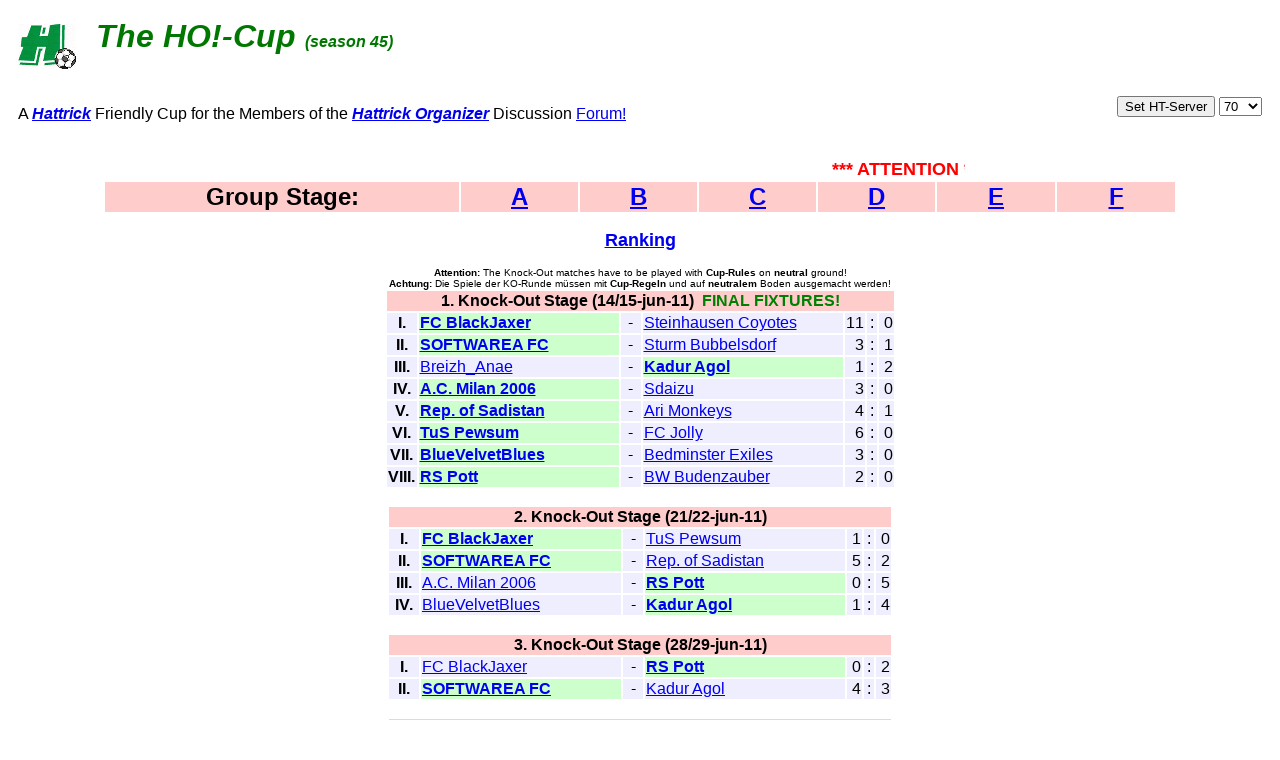

--- FILE ---
content_type: text/html
request_url: http://hocup.glasstetter.net/season45/
body_size: 7082
content:

<html>
 <meta http-equiv="content-type" content="text/html; charset=ISO-8859-1">
 <head>

  <title>The HO!-Cup Pages</title>

  <style type="text/css">
<!--
td, th {font-family:Helvetica, Arial}
h1 { color:#007700; font-family:Helvetica, Arial; font-style:italic }
h2, h3 { color:#007700; font-family:Helvetica, Arial; }
h4 { color:#000044; font-family:Helvetica, Arial; }
//-->
  </style>

  
  <script language="JavaScript"><!--
    function chkFormular()
    {
     if(document.Formular.Name.value == "") {
       alert("Bitte den Namen deines Teams eingeben!");
       document.Formular.Name.focus();
       return false;
     }     
   }
   
// Javascript and PHP Countdown by Virgin Radio New Media
// http://www.virginradio.co.uk/thestation/newmedia/
// Based on a script by TDavid at http://www.tdscripts.com/
// with formatting code from http://www.js-examples.com/

//Assuming your server's correct, set the right time.
//This means that if the user's computer is out, it won't matter.
var virginnow = new Date(2026,1-1,30,5,56,55);
//alert(virginnow.toString());
var virgincorrection = (new Date() - virginnow) / 1000;

//Here's where we set the date we're counting down to
var virginevent = new Date(2011,5-1,4,22,0,0);
//alert(virginevent.toString());
var virginseconds = (virginevent - virginnow) / 1000;
ID=window.setTimeout("virgincdupdate();", 1000);
function virgincdupdate() {
virginnow1 = new Date() - virgincorrection;
virginseconds = (virginevent - virginnow1) / 1000;
virginseconds = Math.round(virginseconds);
 var virginb=virginseconds.toString().split("");
 var virginc="";
 var virgind=0;
 for(var virgini=virginb.length-1;virgini>=0;virgini--)
 {
   virgind++;
   virginc=virginb[virgini]+virginc;
   if(virgind%3==0&&virgini!=0)
   {
   virginc=","+virginc;
   }
 }
if (document.all) {
//This is IE or Opera
document.all['virginsecs'].innerHTML = virginc;
document.all['virginsecs'].title = "Your computer's clock is "+Math.round(virgincorrection)+" seconds out...";
} else {
//This is Mozilla
document.getElementById("virginsecs").innerHTML = virginc;
}
ID=window.setTimeout("virgincdupdate();",1000);
}
  
//--></script>
 </head>

<body bgcolor=#FFFFFF>
  <table border=0 cellpadding=10 cellspacing=0>
  <tr><td><img src=ho_logo.gif></td><td><h1>The HO!-Cup <font face=Helvetica size=3>(season 45)</font></h1></td></tr>
  </table>
  
  <table width=100% border=0 cellpadding=10 cellspacing=0><tr><td align=left>
   <font face=Helvetica size=3>A
   <A HREF=http://www.hattrick.org><i><b>Hattrick</b></i></A>
   Friendly Cup for the Members of the
   <A HREF=http://www.hattrickorganizer.de><i><b>Hattrick Organizer</b></i></A>
   Discussion
   <A HREF=http://forum.hattrickorganizer.net/index.php>Forum!</A>
   </font>
  </td>
  <td valign=bottom align=right>
   <form name=setServer action="/season45/index.php" method=post>
    <input type=submit value="Set HT-Server">
    <select name=Server size=1>
<option>70</option>
<option>71</option>
<option>72</option>
<option>73</option>
<option>74</option>
<option>75</option>
<option>76</option>
<option>77</option>
<option>78</option>
<option>79</option>
<option>80</option>
<option>81</option>
<option>82</option>
<option>83</option>
<option>84</option>
<option>85</option>
<option>86</option>
<option>87</option>
<option>88</option>
<option>89</option>
<option>90</option>
<option>91</option>
<option>92</option>
<option>93</option>
<option>94</option>
<option>95</option>
<option>96</option>
<option>97</option>
<option>98</option>
<option>99</option>
<option>200</option>
<option>201</option>
<option>202</option>
<option>203</option>
<option>204</option>
<option>205</option>
<option>206</option>
<option>207</option>
<option>208</option>
<option>209</option>
    </select>
   </form>
  </td></tr></table><p>

   <CENTER>

      <marquee width="650" scrolldelay="100">
   <font face=Helvetica size=4 color=#FF0000><b>
    *** ATTENTION *** Congratulations for 2nd-time Cup-Winner RS Pott! ***
   </b></font>
   </marquee>
<table border=0 width=85% style="font-size:18pt">
           <colgroup><col width=33.4%><col width=11.1% span=6></colgroup>
           <tr bgcolor='#FFCCCC'><th>Group Stage:</th>
<th><a href=tabelle.php?Gruppe=A onMouseOver="window.status='Goto Group A'; return true">A</a></th>
<th><a href=tabelle.php?Gruppe=B onMouseOver="window.status='Goto Group B'; return true">B</a></th>
<th><a href=tabelle.php?Gruppe=C onMouseOver="window.status='Goto Group C'; return true">C</a></th>
<th><a href=tabelle.php?Gruppe=D onMouseOver="window.status='Goto Group D'; return true">D</a></th>
<th><a href=tabelle.php?Gruppe=E onMouseOver="window.status='Goto Group E'; return true">E</a></th>
<th><a href=tabelle.php?Gruppe=F onMouseOver="window.status='Goto Group F'; return true">F</a></th>
</tr></table><p>   
   <font face=Helvetica size=4>
    <a href=ranking.php onMouseOver="window.status='Goto TOP16'; return true"><b>Ranking</b></a><p>
   </font>

   <center><p>
<font face=Helvetica size=1>
<b>Attention:</b> The Knock-Out matches have to be played with
    <b> Cup-Rules</b> on <b> neutral</b> ground!<br>
<b>Achtung:</b> Die Spiele der KO-Runde m&uuml;ssen mit
    <b> Cup-Regeln</b> und auf <b> neutralem</b>  Boden ausgemacht werden!<br>
</font>
<table border=0><colgroup><col width=30><col width=200><col width=20><col width=200><col width=15><col width=10><col width=15></colgroup>
<tr bgcolor='#FFCCCC'><th colspan=7>1. Knock-Out Stage  (14/15-jun-11)&nbsp;&nbsp;<font color=green>FINAL FIXTURES!</font> </th></tr>
<tr bgcolor='#EEEEFF'><td align=center><b>I.</b></td><td bgcolor='#CCFFCC'><A HREF=http://www.hattrick.org/Club/Matches/?TeamID=976808><b>FC BlackJaxer</b></A></td><td align=center>-</td><td><A HREF=http://www.hattrick.org/Club/Matches/?TeamID=748841>Steinhausen Coyotes</A></td><td align=right>11
</td><td align=center>:</td><td align=right>0
</td></tr>
<tr bgcolor='#EEEEFF'><td align=center><b>II.</b></td><td bgcolor='#CCFFCC'><A HREF=http://www.hattrick.org/Club/Matches/?TeamID=537872><b>SOFTWAREA FC</b></A></td><td align=center>-</td><td><A HREF=http://www.hattrick.org/Club/Matches/?TeamID=526156>Sturm Bubbelsdorf</A></td><td align=right>3
</td><td align=center>:</td><td align=right>1
</td></tr>
<tr bgcolor='#EEEEFF'><td align=center><b>III.</b></td><td><A HREF=http://www.hattrick.org/Club/Matches/?TeamID=591462>Breizh_Anae</A></td><td align=center>-</td><td bgcolor='#CCFFCC'><A HREF=http://www.hattrick.org/Club/Matches/?TeamID=1088485><b>Kadur Agol</b></A></td><td align=right>1
</td><td align=center>:</td><td align=right>2
</td></tr>
<tr bgcolor='#EEEEFF'><td align=center><b>IV.</b></td><td bgcolor='#CCFFCC'><A HREF=http://www.hattrick.org/Club/Matches/?TeamID=35124><b>A.C. Milan 2006</b></A></td><td align=center>-</td><td><A HREF=http://www.hattrick.org/Club/Matches/?TeamID=1526837>Sdaizu</A></td><td align=right>3
</td><td align=center>:</td><td align=right>0
</td></tr>
<tr bgcolor='#EEEEFF'><td align=center><b>V.</b></td><td bgcolor='#CCFFCC'><A HREF=http://www.hattrick.org/Club/Matches/?TeamID=644491><b>Rep. of Sadistan</b></A></td><td align=center>-</td><td><A HREF=http://www.hattrick.org/Club/Matches/?TeamID=632758>Ari Monkeys</A></td><td align=right>4
</td><td align=center>:</td><td align=right>1
</td></tr>
<tr bgcolor='#EEEEFF'><td align=center><b>VI.</b></td><td bgcolor='#CCFFCC'><A HREF=http://www.hattrick.org/Club/Matches/?TeamID=70655><b>TuS Pewsum</b></A></td><td align=center>-</td><td><A HREF=http://www.hattrick.org/Club/Matches/?TeamID=53764>FC Jolly</A></td><td align=right>6
</td><td align=center>:</td><td align=right>0
</td></tr>
<tr bgcolor='#EEEEFF'><td align=center><b>VII.</b></td><td bgcolor='#CCFFCC'><A HREF=http://www.hattrick.org/Club/Matches/?TeamID=255541><b>BlueVelvetBlues</b></A></td><td align=center>-</td><td><A HREF=http://www.hattrick.org/Club/Matches/?TeamID=954178>Bedminster Exiles</A></td><td align=right>3
</td><td align=center>:</td><td align=right>0
</td></tr>
<tr bgcolor='#EEEEFF'><td align=center><b>VIII.</b></td><td bgcolor='#CCFFCC'><A HREF=http://www.hattrick.org/Club/Matches/?TeamID=336295><b>RS Pott</b></A></td><td align=center>-</td><td><A HREF=http://www.hattrick.org/Club/Matches/?TeamID=333502>BW Budenzauber</A></td><td align=right>2
</td><td align=center>:</td><td align=right>0
</td></tr>
</table>
</center>
<center><p>
<table border=0><colgroup><col width=30><col width=200><col width=20><col width=200><col width=15><col width=10><col width=15></colgroup>
<tr bgcolor='#FFCCCC'><th colspan=7>2. Knock-Out Stage  (21/22-jun-11) </th></tr>
<tr bgcolor='#EEEEFF'><td align=center><b>I.</b></td><td bgcolor='#CCFFCC'><A HREF=http://www.hattrick.org/Club/Matches/?TeamID=976808><b>FC BlackJaxer</b></A></td><td align=center>-</td><td><A HREF=http://www.hattrick.org/Club/Matches/?TeamID=70655>TuS Pewsum</A></td><td align=right>1
</td><td align=center>:</td><td align=right>0
</td></tr>
<tr bgcolor='#EEEEFF'><td align=center><b>II.</b></td><td bgcolor='#CCFFCC'><A HREF=http://www.hattrick.org/Club/Matches/?TeamID=537872><b>SOFTWAREA FC</b></A></td><td align=center>-</td><td><A HREF=http://www.hattrick.org/Club/Matches/?TeamID=644491>Rep. of Sadistan</A></td><td align=right>5
</td><td align=center>:</td><td align=right>2
</td></tr>
<tr bgcolor='#EEEEFF'><td align=center><b>III.</b></td><td><A HREF=http://www.hattrick.org/Club/Matches/?TeamID=35124>A.C. Milan 2006</A></td><td align=center>-</td><td bgcolor='#CCFFCC'><A HREF=http://www.hattrick.org/Club/Matches/?TeamID=336295><b>RS Pott</b></A></td><td align=right>0
</td><td align=center>:</td><td align=right>5
</td></tr>
<tr bgcolor='#EEEEFF'><td align=center><b>IV.</b></td><td><A HREF=http://www.hattrick.org/Club/Matches/?TeamID=255541>BlueVelvetBlues</A></td><td align=center>-</td><td bgcolor='#CCFFCC'><A HREF=http://www.hattrick.org/Club/Matches/?TeamID=1088485><b>Kadur Agol</b></A></td><td align=right>1
</td><td align=center>:</td><td align=right>4
</td></tr>
</table>
</center>
<center><p>
<table border=0><colgroup><col width=30><col width=200><col width=20><col width=200><col width=15><col width=10><col width=15></colgroup>
<tr bgcolor='#FFCCCC'><th colspan=7>3. Knock-Out Stage  (28/29-jun-11) </th></tr>
<tr bgcolor='#EEEEFF'><td align=center><b>I.</b></td><td><A HREF=http://www.hattrick.org/Club/Matches/?TeamID=976808>FC BlackJaxer</A></td><td align=center>-</td><td bgcolor='#CCFFCC'><A HREF=http://www.hattrick.org/Club/Matches/?TeamID=336295><b>RS Pott</b></A></td><td align=right>0
</td><td align=center>:</td><td align=right>2
</td></tr>
<tr bgcolor='#EEEEFF'><td align=center><b>II.</b></td><td bgcolor='#CCFFCC'><A HREF=http://www.hattrick.org/Club/Matches/?TeamID=537872><b>SOFTWAREA FC</b></A></td><td align=center>-</td><td><A HREF=http://www.hattrick.org/Club/Matches/?TeamID=1088485>Kadur Agol</A></td><td align=right>4
</td><td align=center>:</td><td align=right>3
</td></tr>
</table>
</center>
<center><p>
<table border=0><colgroup><col width=30><col width=200><col width=20><col width=200><col width=15><col width=10><col width=15></colgroup>
<tr bgcolor='#FFCCCC'><th colspan=7>4. Knock-Out Stage  (5/6-jul-11) </th></tr>
<tr bgcolor='#EEEEFF'><td align=center><b>I.</b></td><td><A HREF=http://www.hattrick.org/Club/Matches/?TeamID=537872>SOFTWAREA FC</A></td><td align=center>-</td><td bgcolor='#66FF66'><A HREF=http://www.hattrick.org/Club/Matches/?TeamID=336295><blink><b>RS Pott</b></blink></A></td><td align=right>0
</td><td align=center>:</td><td align=right>2
</td></tr>
</table>
</center>
<font face=Helvetica size=1>last update: 07/27/11 12:12 PM</font><p>

   <p><font face=Helvetica size=2>

   Previous seasons: 
   <A HREF=../season21/ onMouseOver="window.status='History'; return true"> 21</A>
<A HREF=../season22/ onMouseOver="window.status='History'; return true"> 22</A>
<A HREF=../season23/ onMouseOver="window.status='History'; return true"> 23</A>
<A HREF=../season24/ onMouseOver="window.status='History'; return true"> 24</A>
<A HREF=../season25/ onMouseOver="window.status='History'; return true"> 25</A>
<A HREF=../season26/ onMouseOver="window.status='History'; return true"> 26</A>
<A HREF=../season27/ onMouseOver="window.status='History'; return true"> 27</A>
<A HREF=../season28/ onMouseOver="window.status='History'; return true"> 28</A>
<A HREF=../season29/ onMouseOver="window.status='History'; return true"> 29</A>
<A HREF=../season30/ onMouseOver="window.status='History'; return true"> 30</A>
<A HREF=../season31/ onMouseOver="window.status='History'; return true"> 31</A>
<A HREF=../season32/ onMouseOver="window.status='History'; return true"> 32</A>
<A HREF=../season33/ onMouseOver="window.status='History'; return true"> 33</A>
<A HREF=../season34/ onMouseOver="window.status='History'; return true"> 34</A>
<A HREF=../season35/ onMouseOver="window.status='History'; return true"> 35</A>
<A HREF=../season36/ onMouseOver="window.status='History'; return true"> 36</A>
<A HREF=../season37/ onMouseOver="window.status='History'; return true"> 37</A>
<A HREF=../season38/ onMouseOver="window.status='History'; return true"> 38</A>
<A HREF=../season39/ onMouseOver="window.status='History'; return true"> 39</A>
<A HREF=../season40/ onMouseOver="window.status='History'; return true"> 40</A>
<A HREF=../season41/ onMouseOver="window.status='History'; return true"> 41</A>
<A HREF=../season42/ onMouseOver="window.status='History'; return true"> 42</A>
<A HREF=../season43/ onMouseOver="window.status='History'; return true"> 43</A>
<A HREF=../season44/ onMouseOver="window.status='History'; return true"> 44</A>

   &nbsp;&nbsp;&nbsp;&nbsp;&nbsp;&nbsp;&nbsp;&nbsp;
   <img src=pokal.gif width=40 align=middle> <a href=HOF.php onMouseOver="window.status='Goto HOF'; return true"><b>Hall Of Fame</b></a>

   &nbsp;&nbsp;&nbsp;&nbsp;&nbsp;&nbsp;&nbsp;&nbsp;
   <img src=ranking.gif width=30 align=middle> &nbsp;&nbsp;<a href=ranking_alltime.php onMouseOver="window.status='Goto TOP10'; return true"><b>ALL-TIME Ranking</b></a><p>

   </font></p>

   </CENTER><hr>

     <table border=0 cellpadding=5 cellspacing=5>
  <colgroup><col width=50%><col width=50%></colgroup>
  <tr><td valign="top" align="justify">
  
   <H4>The Registration for the next HO!-Cup (Season 45)  
   takes place ONLY via
   <!--
   the <A HREF=http://forum.hattrickorganizer.net/viewtopic.php?t=4872>HO!-Forum</A> 
   or  
    -->
   the <A HREF=index.phtml#formular>online form</A> below!

   </H4>
   
   <font face=Helvetica size=2>
   It will start on thuesday <b>BEFORE</b> the first replay match on <b>May 10th, 2011</b>, 
   the deadline for registration is about one week before.<p>
   
   Even if the first <b>36</b> places in the queue are already 
   filled up, you can continue subscribing. Maybe we'll add new groups or in the case someone can not 
   participate, the team will be replaced by one from the replacement list. As soon as possible fixtures 
   for the first week will be generated and only among the successfull challenges the 
   6 groups with 6 teams each will be build for week 2. 
   Teams from lower class series (lower TSI-sum) will play 3 instead of only 2 matches at home if 
   possible.<p>
   
   The group winners and the best 2nd-placed or even 3rd-placed teams of the overall ranking (max. 16 in total) 
   will proceed into the knock-out stage, which has to be played with <b>Cup-Rules and on neutral ground!</b> There are 
   4 of these matches until the final on 5/6-Jul-11 takes place. 
   You can choose the stadium as you like but take care of the neutrality rule.<p>
   
   The regular challenges have to take place until early monday morning CET (<b>Round 1 already until Sunday afternooon!</b>) 
   before the corresponding matches. If not, chances are high that the team which first contacts us wins 3:0,
   in case noone contacts us in due time the match is counted 0:0.
   <b>In the first weeks, teams which mess up their match and don't contact us via HT-mail will be replaced automatically by the next 
   <i>available</i> participant from the replacement list!</b>
   </font>

  </td><td valign="top" align="justify">

   <H4>Die Anmeldung f&uuml;r den n&auml;chsten HO!-Cup (Saison 45) 
   erfolgt NUR &uuml;ber
   <!--
   das <A HREF=http://forum.hattrickorganizer.net/viewtopic.php?t=4872>HO!-Forum</A> 
   oder 
   -->
   das unten folgende <A HREF=index.phtml#formular>Online-Formular</A>!
   </H4>
   
   <font face=Helvetica size=2>
   Beginn ist dieses mal wieder am Dienstag <b>VOR</b> dem ersten R&uuml;ckrundenspiel, also am 
   <b>10. Mai 2011</b>, der Anmeldeschluss ist etwa eine Woche davor.<p>   
   
   Falls vorher schon alle <b>36</b> Pl&auml;tze vergeben sind, k&ouml;nnt ihr euch
   trotzdem weiter eintragen, da erfahrungsgem&auml;ss immer Nachr&uuml;cker gebraucht werden und ev. 
   kurzfristig auch neue Gruppen aufgemacht werden k&ouml;nnen. 
   Es werden so fr&uuml;h wie m&ouml;glich schonmal Spielpaarungen f&uuml;r die erste Woche erstellt.
   Nur aus den erfolgreichen Begegnungen werden dann f&uuml;r Woche 2 die 6 Gruppen a 6 Mannschaften 
   gebildet. Dabei erhalten die niederklassigen Vereine (niedrigere TSI-Summe) nach M&ouml;glichkeit 3 und 
   die &uuml;brigen 2 Heimspiele.<p>
   
   Die Gruppensieger sowie die nach der Gesamtrangliste besten zweitplazierten oder gar drittplazierten Teams 
   (insgesamt 16 Teams) spielen nach der Gruppenphase in 4 KO-Runden 
   (<b>Cup-Regeln auf neutralem Boden!</b>) bis zum Finale am 
   5. oder 6. Juli 2011. Die Begegnungst&auml;tte ist frei w&auml;hlbar und die Teams sind selbst 
   daf&uuml;r verantwortlich, dass auf neutralem Boden gespielt wird.<p>
   
   Die Forderung selbst muss immer bis Montag fr&uuml;h (<b>Runde 1 schon bis Sonntag
   Nachmittag!</b>) vor dem jeweiligen Spiel erledigt sein. Ansonsten hat das Team welches sich als erstes bei uns
   meldet gute Chancen 3:0 zu gewinnen, meldet sich niemand rechtzeitig, wird das Spiel 0:0 gewerted.
   <b>Wer in den ersten Wochen sein Spiel verbockt und sich nicht bei uns meldet, wird automatisch durch den 
   ersten <i>verf&uuml;gbaren</i> Nachr&uuml;cker ersetzt!</b>
   </font>
  </td></tr></table>
   
   <font face=Helvetica size=2><center>Questions/Fragen: HT-mail / PM @ <b>RAGtime</b> or <b>DrBembel</b></center></font>
     
<H3>Sorry, too late. The DEADLINE has been expired already! Late arrivals may contact us via ht-mail... </H3>
<hr><p>
<center><font face=Helvetica size=1><table border=1><tr bgcolor='#FFCCCC'>
<th># </th>
<th>Team</th>
<th>Manager</th>
<th>ID</th>
<th>Series</th>
<th>Country</th>
<th>Comment</th>
<th>TSI-Sum</th>
<th>Group</th>
</tr>
<tr bgcolor='#CCCCFF' align=right><td>1.</td><td align=left><b>Albtal-Kicker</b></td>
<td align=left>RAGtime</td>
<td align=right><A HREF=http://www.hattrick.org/Club/?TeamID=129350>129350</A></td>
<td align=left>VI.498</td>
<td align=left>Deutschland</td>
<td align=left>Organizer</td>
<td align=right>66666</td>
<td align=center><b><A HREF=tabelle.php?Gruppe=C onMouseOver="window.status='Goto Group C'; return true">C</A></b></td>
</tr>
<tr bgcolor='#CCFFCC' align=right><td>2.</td><td align=left><b>FC Jolly</b></td>
<td align=left>jollykjt</td>
<td align=right><A HREF=http://www.hattrick.org/Club/?TeamID=53764>53764</A></td>
<td align=left>VII.158</td>
<td align=left>Deutschland</td>
<td align=left>OK</td>
<td align=right>49999</td>
<td align=center><b><A HREF=tabelle.php?Gruppe=D onMouseOver="window.status='Goto Group D'; return true">D</A></b></td>
</tr>
<tr bgcolor='#CCCCFF' align=right><td>3.</td><td align=left><b>Bedminster Exiles</b></td>
<td align=left>WelshPaul</td>
<td align=right><A HREF=http://www.hattrick.org/Club/?TeamID=954178>954178</A></td>
<td align=left>IV.6</td>
<td align=left>England</td>
<td align=left>OK</td>
<td align=right>100000</td>
<td align=center><b><A HREF=tabelle.php?Gruppe=E onMouseOver="window.status='Goto Group E'; return true">E</A></b></td>
</tr>
<tr bgcolor='#CCFFCC' align=right><td>4.</td><td align=left><b>Bembelrangers</b></td>
<td align=left>DrBembel</td>
<td align=right><A HREF=http://www.hattrick.org/Club/?TeamID=336240>336240</A></td>
<td align=left>VI.673</td>
<td align=left>Deutschland</td>
<td align=left>Organizer</td>
<td align=right>70000</td>
<td align=center><b><A HREF=tabelle.php?Gruppe=B onMouseOver="window.status='Goto Group B'; return true">B</A></b></td>
</tr>
<tr bgcolor='#CCCCFF' align=right><td>5.</td><td align=left><b>dm001</b></td>
<td align=left>dm001</td>
<td align=right><A HREF=http://www.hattrick.org/Club/?TeamID=233512>233512</A></td>
<td align=left>V.234</td>
<td align=left>Italy</td>
<td align=left>OK</td>
<td align=right>50000</td>
<td align=center><b><A HREF=tabelle.php?Gruppe=A onMouseOver="window.status='Goto Group A'; return true">A</A></b></td>
</tr>
<tr bgcolor='#CCFFCC' align=right><td>6.</td><td align=left><b>Pooltisch</b></td>
<td align=left>Billard_Kugel</td>
<td align=right><A HREF=http://www.hattrick.org/Club/?TeamID=244846>244846</A></td>
<td align=left>VII.497</td>
<td align=left>Schweiz</td>
<td align=left>OK</td>
<td align=right>30000</td>
<td align=center><b><A HREF=tabelle.php?Gruppe=F onMouseOver="window.status='Goto Group F'; return true">F</A></b></td>
</tr>
<tr bgcolor='#CCCCFF' align=right><td>7.</td><td align=left><b>Stukick Darmstadt</b></td>
<td align=left>Anson-Argyris</td>
<td align=right><A HREF=http://www.hattrick.org/Club/?TeamID=983612>983612</A></td>
<td align=left>VIII.1216</td>
<td align=left>Deutschland</td>
<td align=left>OK</td>
<td align=right>10000</td>
<td align=center><b><A HREF=tabelle.php?Gruppe=F onMouseOver="window.status='Goto Group F'; return true">F</A></b></td>
</tr>
<tr bgcolor='#CCFFCC' align=right><td>8.</td><td align=left><b>Steinhausen Coyotes</b></td>
<td align=left>Adlerauge84</td>
<td align=right><A HREF=http://www.hattrick.org/Club/?TeamID=748841>748841</A></td>
<td align=left>VIII.1984</td>
<td align=left>Schweiz</td>
<td align=left>OK</td>
<td align=right>50000</td>
<td align=center><b><A HREF=tabelle.php?Gruppe=F onMouseOver="window.status='Goto Group F'; return true">F</A></b></td>
</tr>
<tr bgcolor='#CCCCFF' align=right><td>9.</td><td align=left><b>TuS Pewsum</b></td>
<td align=left>pewsum</td>
<td align=right><A HREF=http://www.hattrick.org/Club/?TeamID=70655>70655</A></td>
<td align=left>IV.20</td>
<td align=left>USA</td>
<td align=left>OK</td>
<td align=right>90000</td>
<td align=center><b><A HREF=tabelle.php?Gruppe=A onMouseOver="window.status='Goto Group A'; return true">A</A></b></td>
</tr>
<tr bgcolor='#CCFFCC' align=right><td>10.</td><td align=left><b>Mahlstedter FC</b></td>
<td align=left>DeKi24</td>
<td align=right><A HREF=http://www.hattrick.org/Club/?TeamID=819565>819565</A></td>
<td align=left>VIII.978</td>
<td align=left>Deutschland</td>
<td align=left>OK</td>
<td align=right>11000</td>
<td align=center><b><A HREF=tabelle.php?Gruppe=D onMouseOver="window.status='Goto Group D'; return true">D</A></b></td>
</tr>
<tr bgcolor='#CCCCFF' align=right><td>11.</td><td align=left><b>Breizh_Anae</b></td>
<td align=left>Asfurtif49</td>
<td align=right><A HREF=http://www.hattrick.org/Club/?TeamID=591462>591462</A></td>
<td align=left>VI.40</td>
<td align=left>France</td>
<td align=left>OK</td>
<td align=right>100000</td>
<td align=center><b><A HREF=tabelle.php?Gruppe=F onMouseOver="window.status='Goto Group F'; return true">F</A></b></td>
</tr>
<tr bgcolor='#CCFFCC' align=right><td>12.</td><td align=left><b>A.C. Milan 2006</b></td>
<td align=left>mazgalici</td>
<td align=right><A HREF=http://www.hattrick.org/Club/?TeamID=35124>35124</A></td>
<td align=left>V.188</td>
<td align=left>Romania</td>
<td align=left>OK</td>
<td align=right>60000</td>
<td align=center><b><A HREF=tabelle.php?Gruppe=D onMouseOver="window.status='Goto Group D'; return true">D</A></b></td>
</tr>
<tr bgcolor='#CCCCFF' align=right><td>13.</td><td align=left><b>FC BlackJaxer</b></td>
<td align=left>BlackJack-</td>
<td align=right><A HREF=http://www.hattrick.org/Club/?TeamID=976808>976808</A></td>
<td align=left>VII.991</td>
<td align=left>Deutschland</td>
<td align=left>OK</td>
<td align=right>25000</td>
<td align=center><b><A HREF=tabelle.php?Gruppe=B onMouseOver="window.status='Goto Group B'; return true">B</A></b></td>
</tr>
<tr bgcolor='#CCFFCC' align=right><td>14.</td><td align=left><b>SOFTWAREA FC</b></td>
<td align=left>asuarez</td>
<td align=right><A HREF=http://www.hattrick.org/Club/?TeamID=537872>537872</A></td>
<td align=left>IV.43</td>
<td align=left>Colombia</td>
<td align=left>OK</td>
<td align=right>55000</td>
<td align=center><b><A HREF=tabelle.php?Gruppe=E onMouseOver="window.status='Goto Group E'; return true">E</A></b></td>
</tr>
<tr bgcolor='#CCCCFF' align=right><td>15.</td><td align=left><b>Blutgrï¿½tsche Gaustadt</b></td>
<td align=left>KdBam</td>
<td align=right><A HREF=http://www.hattrick.org/Club/?TeamID=996952>996952</A></td>
<td align=left>VII.239</td>
<td align=left>Deutschland</td>
<td align=left>OK</td>
<td align=right>20000</td>
<td align=center><b><A HREF=tabelle.php?Gruppe=F onMouseOver="window.status='Goto Group F'; return true">F</A></b></td>
</tr>
<tr bgcolor='#CCFFCC' align=right><td>16.</td><td align=left><b>Sturm Bubbelsdorf</b></td>
<td align=left>aYcon</td>
<td align=right><A HREF=http://www.hattrick.org/Club/?TeamID=526156>526156</A></td>
<td align=left>VIII.68</td>
<td align=left>Deutschland</td>
<td align=left>OK</td>
<td align=right>50000</td>
<td align=center><b><A HREF=tabelle.php?Gruppe=C onMouseOver="window.status='Goto Group C'; return true">C</A></b></td>
</tr>
<tr bgcolor='#CCCCFF' align=right><td>17.</td><td align=left><b>GÃ¤rtringer Sharks</b></td>
<td align=left>TUTO-1</td>
<td align=right><A HREF=http://www.hattrick.org/Club/?TeamID=1003976>1003976</A></td>
<td align=left>VIII.1632</td>
<td align=left>Deutschland</td>
<td align=left>OK</td>
<td align=right>19000</td>
<td align=center><b><A HREF=tabelle.php?Gruppe=A onMouseOver="window.status='Goto Group A'; return true">A</A></b></td>
</tr>
<tr bgcolor='#CCFFCC' align=right><td>18.</td><td align=left><b>Kadur Agol</b></td>
<td align=left>Kadur</td>
<td align=right><A HREF=http://www.hattrick.org/Club/?TeamID=1088485>1088485</A></td>
<td align=left>IV.12</td>
<td align=left>Israel</td>
<td align=left>OK</td>
<td align=right>25000</td>
<td align=center><b><A HREF=tabelle.php?Gruppe=A onMouseOver="window.status='Goto Group A'; return true">A</A></b></td>
</tr>
<tr bgcolor='#CCCCFF' align=right><td>19.</td><td align=left><b>BW Budenzauber</b></td>
<td align=left>Jon_Son</td>
<td align=right><A HREF=http://www.hattrick.org/Club/?TeamID=333502>333502</A></td>
<td align=left>VI.883</td>
<td align=left>Deutschland</td>
<td align=left>OK</td>
<td align=right>12000</td>
<td align=center><b><A HREF=tabelle.php?Gruppe=C onMouseOver="window.status='Goto Group C'; return true">C</A></b></td>
</tr>
<tr bgcolor='#CCFFCC' align=right><td>20.</td><td align=left><b>BlueVelvetBlues</b></td>
<td align=left>Jontte72</td>
<td align=right><A HREF=http://www.hattrick.org/Club/?TeamID=255541>255541</A></td>
<td align=left>VI.864</td>
<td align=left>Finland</td>
<td align=left>OK</td>
<td align=right>105000</td>
<td align=center><b><A HREF=tabelle.php?Gruppe=D onMouseOver="window.status='Goto Group D'; return true">D</A></b></td>
</tr>
<tr bgcolor='#CCCCFF' align=right><td>21.</td><td align=left><b>CF Feierabend</b></td>
<td align=left>Cyberclaus</td>
<td align=right><A HREF=http://www.hattrick.org/Club/?TeamID=1159911>1159911</A></td>
<td align=left>IX.1930</td>
<td align=left>Deutschland</td>
<td align=left>OK</td>
<td align=right>9420</td>
<td align=center><b><A HREF=tabelle.php?Gruppe=B onMouseOver="window.status='Goto Group B'; return true">B</A></b></td>
</tr>
<tr bgcolor='#CCFFCC' align=right><td>22.</td><td align=left><b>SUS Winner</b></td>
<td align=left>blackvader</td>
<td align=right><A HREF=http://www.hattrick.org/Club/?TeamID=1159436>1159436</A></td>
<td align=left>VIII.1995</td>
<td align=left>Deutschland</td>
<td align=left>OK</td>
<td align=right>10562</td>
<td align=center><b><A HREF=tabelle.php?Gruppe=E onMouseOver="window.status='Goto Group E'; return true">E</A></b></td>
</tr>
<tr bgcolor='#CCCCFF' align=right><td>23.</td><td align=left><b>Rep. of Sadistan</b></td>
<td align=left>Eckez</td>
<td align=right><A HREF=http://www.hattrick.org/Club/?TeamID=644491>644491</A></td>
<td align=left>V.255</td>
<td align=left>Deutschland</td>
<td align=left>OK</td>
<td align=right>150000</td>
<td align=center><b><A HREF=tabelle.php?Gruppe=C onMouseOver="window.status='Goto Group C'; return true">C</A></b></td>
</tr>
<tr bgcolor='#CCFFCC' align=right><td>24.</td><td align=left><b>RS Pott</b></td>
<td align=left>Pit_Schlau</td>
<td align=right><A HREF=http://www.hattrick.org/Club/?TeamID=336295>336295</A></td>
<td align=left>VI.136</td>
<td align=left>Deutschland</td>
<td align=left>OK</td>
<td align=right>150000</td>
<td align=center><b><A HREF=tabelle.php?Gruppe=B onMouseOver="window.status='Goto Group B'; return true">B</A></b></td>
</tr>
<tr bgcolor='#CCCCFF' align=right><td>25.</td><td align=left><b>Kaoten Zwickau</b></td>
<td align=left>webkaos</td>
<td align=right><A HREF=http://www.hattrick.org/Club/?TeamID=131975>131975</A></td>
<td align=left>VIII.1813</td>
<td align=left>Deutschland</td>
<td align=left>OK</td>
<td align=right>24000</td>
<td align=center><b><A HREF=tabelle.php?Gruppe=C onMouseOver="window.status='Goto Group C'; return true">C</A></b></td>
</tr>
<tr bgcolor='#CCFFCC' align=right><td>26.</td><td align=left><b>SucrÃ«mÃ³guilos</b></td>
<td align=left>Sucremoguilo</td>
<td align=right><A HREF=http://www.hattrick.org/Club/?TeamID=494965>494965</A></td>
<td align=left>VI.598</td>
<td align=left>Argentina</td>
<td align=left><font face=Helvetica size=1>(27.4.11 22:09)</font></td>
<td align=right>158000</td>
<td align=center><b><A HREF=tabelle.php?Gruppe=A onMouseOver="window.status='Goto Group A'; return true">A</A></b></td>
</tr>
<tr bgcolor='#CCCCFF' align=right><td>27.</td><td align=left><b>Nesthor FC</b></td>
<td align=left>pataki89</td>
<td align=right><A HREF=http://www.hattrick.org/Club/?TeamID=1996634>1996634</A></td>
<td align=left>VII.342</td>
<td align=left>Ungarn</td>
<td align=left>hey yo <font face=Helvetica size=1>(17.4.11 19:56)</font></td>
<td align=right>5000</td>
<td align=center><b><A HREF=tabelle.php?Gruppe=E onMouseOver="window.status='Goto Group E'; return true">E</A></b></td>
</tr>
<tr bgcolor='#CCFFCC' align=right><td>28.</td><td align=left><b>BarcaPool I.F</b></td>
<td align=left>themanicorganic</td>
<td align=right><A HREF=http://www.hattrick.org/Club/?TeamID=933993>933993</A></td>
<td align=left>VII.71</td>
<td align=left>Denmark</td>
<td align=left><font face=Helvetica size=1>(18.4.11 2:05)</font></td>
<td align=right>9930</td>
<td align=center><b><A HREF=tabelle.php?Gruppe=D onMouseOver="window.status='Goto Group D'; return true">D</A></b></td>
</tr>
<tr bgcolor='#CCCCFF' align=right><td>29.</td><td align=left><b>BVB 09 Kerpen</b></td>
<td align=left>FraWiWo58</td>
<td align=right><A HREF=http://www.hattrick.org/Club/?TeamID=823824>823824</A></td>
<td align=left>VIII.465</td>
<td align=left>Deutschland</td>
<td align=left>Friends for ever <font face=Helvetica size=1>(18.4.11 5:00)</font></td>
<td align=right>50000</td>
<td align=center><b><A HREF=tabelle.php?Gruppe=B onMouseOver="window.status='Goto Group B'; return true">B</A></b></td>
</tr>
<tr bgcolor='#CCFFCC' align=right><td>30.</td><td align=left><b>TSV Bayer Dormagen O=(::::::::></b></td>
<td align=left>tobi-filou</td>
<td align=right><A HREF=http://www.hattrick.org/Club/?TeamID=998767>998767</A></td>
<td align=left>IX.440</td>
<td align=left>Deutschland</td>
<td align=left>Hattrick is the best <font face=Helvetica size=1>(21.4.11 14:32)</font></td>
<td align=right>40000</td>
<td align=center><b><A HREF=tabelle.php?Gruppe=E onMouseOver="window.status='Goto Group E'; return true">E</A></b></td>
</tr>
<tr bgcolor='#CCCCFF' align=right><td>31.</td><td align=left><b>Sdaizu</b></td>
<td align=left>bntmrz</td>
<td align=right><A HREF=http://www.hattrick.org/Club/?TeamID=1526837>1526837</A></td>
<td align=left>IX.1103</td>
<td align=left>Italy</td>
<td align=left><font face=Helvetica size=1>(23.4.11 0:47)</font></td>
<td align=right>20000</td>
<td align=center><b><A HREF=tabelle.php?Gruppe=E onMouseOver="window.status='Goto Group E'; return true">E</A></b></td>
</tr>
<tr bgcolor='#CCFFCC' align=right><td>32.</td><td align=left><b>Emmen Lions</b></td>
<td align=left>Jumper85</td>
<td align=right><A HREF=http://www.hattrick.org/Club/?TeamID=135468>135468</A></td>
<td align=left>VIII.1984</td>
<td align=left>Schweiz</td>
<td align=left><font face=Helvetica size=1>(24.4.11 19:30)</font></td>
<td align=right>5115</td>
<td align=center><b><A HREF=tabelle.php?Gruppe=C onMouseOver="window.status='Goto Group C'; return true">C</A></b></td>
</tr>
<tr bgcolor='#CCCCFF' align=right><td>33.</td><td align=left><b>Heaven Children FC</b></td>
<td align=left>Hertcz</td>
<td align=right><A HREF=http://www.hattrick.org/Club/?TeamID=460829>460829</A></td>
<td align=left>I.1</td>
<td align=left>Indonesia</td>
<td align=left>Late Arrival</td>
<td align=right>222222</td>
<td align=center><b><A HREF=tabelle.php?Gruppe=F onMouseOver="window.status='Goto Group F'; return true">F</A></b></td>
</tr>
<tr bgcolor='#CCFFCC' align=right><td>34.</td><td align=left><b>Ari Monkeys</b></td>
<td align=left>aRi89</td>
<td align=right><A HREF=http://www.hattrick.org/Club/?TeamID=632758>632758</A></td>
<td align=left>VII.394</td>
<td align=left>Schweiz</td>
<td align=left>Late Arrival</td>
<td align=right>12345</td>
<td align=center><b><A HREF=tabelle.php?Gruppe=A onMouseOver="window.status='Goto Group A'; return true">A</A></b></td>
</tr>
</table>   
      
<input type=hidden name=maxdata value=34>
<H3><blink><i>ONLY 2 REGULAR PLACE(S) LEFT!!!</i></blink></H3></center> 
 </body>
</html>
